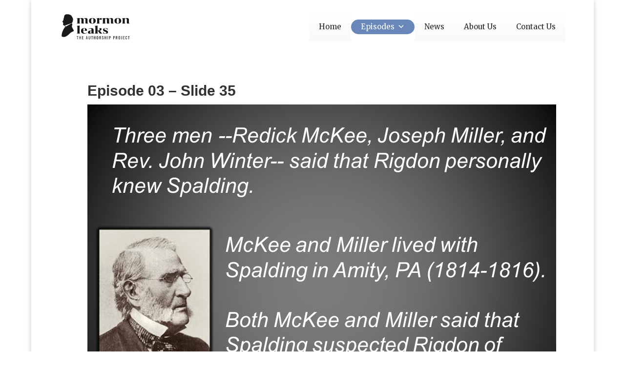

--- FILE ---
content_type: text/css
request_url: https://mormonleaks.org/wp-content/themes/Divi-child/style.css?ver=4.27.4
body_size: 2256
content:
/*
Theme Name: Divi Child Theme
Theme URI: http://wpcafe.online
Version: 3.1
Description: Un tema hijo de DIVI.
Author: Fabricio Muñoz de la Maza
Author URI: http://wpcafe.online
Template: Divi
*/

@import url("../Divi/style.css");

body, #header {
	background:#FFFFFF !important;
}

body * {
	/*background:none !important;*/
}

.container:before { background-color:transparent !important; }
.et_pb_widget_area_right { border-left:0 !important; }
.et_pb_widget_area_left { border-right:0 !important; }

.et_left_sidebar #left-area {
	width:100%;
}

#sidebar {
	display:none !important;
}

.et_post_meta_wrapper h1.entry-title {
	font-family: 'PT Sans',Helvetica,Arial,Lucida,sans-serif !important;
	font-weight:600;
}

#left-area .entry-content {
	padding-top:0 !important;
	margin-top:0 !important;
}

.et_post_meta_wrapper img {
	max-width: 50% !important ;
	float:left;
	margin-right:30px;
}

.et_post_meta_wrapper p {
	display:block;
}

.et_pb_section {
background:none !important;
}


#main-content {
background:none !important;
}


#main-header{
    -webkit-box-shadow:none !important;
    -moz-box-shadow:none !important;
    box-shadow:none !important;
}

.et_pb_blurb_content {
    position: relative;
    margin: 0 auto;
}


li.product img {
	width:100% !important;
	height:auto !important;
}

.aligncenter {
	text-align: center;
}

#header, #header *, #main-header {
	border:0 !important;
}

.et_pb_column .et_pb_grid_item:nth-child(n)  {
	margin:2px 2px 4px 2px !important;
}

/* CodeForms */

.codeform, .form-full {
	width:100% !important;
	height:100% !important;
	margin: 0 !important;
	padding:0 !important;
}

.codeform input[type="text"], .codeform input[type="email"], .codeform select, .form-full input[type="text"], .form-full input[type="email"], .form-full select, .codeform input[type="password"] {
	font-weight:400 !important ;
	font-size: 16px !important;
	color:#2A2A2A !important;
	padding:12px 8px !important ;
	margin: 5px 0;
	background:#EBEBEB !important;
	border:0px solid #8E8E8E !important;
	width:100% !important;
	border-radius: 3px;
	-ms-border-radius: 3px;
	-webkit-border-radius: 3px;
	-moz-border-radius: 3px;
}

.codeform textarea, .form-full textarea {
	font-weight:400 !important ;
	font-size: 16px !important;
	color:#2A2A2A !important;
	padding:8px !important ;
	margin: 0 0 20px 0;
	background:#EBEBEB !important;
	border:0px solid #8E8E8E !important;
	width:100% !important;
	border-radius: 5px;
	-ms-border-radius: 5px;
	-webkit-border-radius: 5px;
	-moz-border-radius: 5px;
}

.codeform input[type="submit"], .form-full input[type="submit"]{
	/*margin-top:30px;*/
	border:0 !important;
	font-size: 16px !important;
	font-weight:700;
	text-transform:uppercase;
	color:#fff !important;
	padding:12px 20px !important;
	border-radius: 5px;
	-ms-border-radius: 5px;
	-webkit-border-radius: 5px;
	-moz-border-radius: 5px;
	background:#694CA2 !important;
	text-align:center;
	width:100% !important;
	margin:0 auto !important;
}

.codeform input[type="submit"]:hover , .form-full input[type="submit"]:hover{
	background:#444445 !important;
	cursor:pointer !important;
}

.codeform label.gfield_label {
	display:none !important;
	/*font-size: 14px !important;
	font-weight:normal !important;
	text-transform:uppercase !important;*/
}

.codeform .gfield_required, .form-full .gfield_required  {
	color:#DD6C25 !important;
	padding-bottom:5px;
	margin-bottom:0;
}

.codeform .gform_wrapper {
	margin:0 !important;
}

.codeform .gf_list_3col ul.gfield_radio li label {
	font-size: 1.3em;
	text-align:center !important;
}

.codeform h2.gsection_title {
	font-family: 'Raleway', arial, sans-serif;
	font-weight: 600;
	font-size: 1.3em;
}


#left-area ul, .entry-content ul, .gform_wrapper ul.gform_fields li.gfield  {
	margin:0 !important;
	padding:0 !important;
	width:100%;
}

.form-full form .gform_body ul.gform_fields li.gfield {
	margin:25px 0 !important;
}


.form-full .gfield_description {
	font-size:16px !important;
	margin:0 !important;
	padding:0 !important;
	color:#868591;
	display:block;
	margin:5px 0 30px 0 !important;
}


.gform_drop_area .button .gform_button_select_files {
	color:#56555D inherit!important;
	border-color:#56555D !important;
}

/* Botones */

a.bot-min {
	background:#6988B9;
	color:#FFFFFF;
	padding:3px 10px;
	border-radius: 15px;
	-ms-border-radius: 15px;
	-webkit-border-radius: 15px;
	-moz-border-radius: 15px;
}


header div#et-top-navigation {
		padding:0 !important;
		margin:25px auto !important;
}

li.mega-menu-item a {
	text-align: center !important;
}

/* Mormonleaks Styles ******************************/

/* content-slides */

.evr-close_wrap a.evr-close {
	font-size: 70px !important;

}

#et-boc .area-outer-wrap[data-da-color=light] .da-close {
	background: #FFFFFF !important;
	box-shadow: none !important;
	color:#666 !important;
}

#et-boc .area-outer-wrap .da-close {
	font-weight:400;
}

.slide-note a.popup-trigger {
			position:absolute !important;
			bottom: 20px !important;
			left:20px !important;
}

.content-slides {
	width:100% !important;
	height:auto;
	display:block;
}

.content-slides .et_pb_slide_with_image .et_pb_slide_description {
	/*padding-bottom:0 !important ;*/
	width: auto;
	float:none;
	margin-top:20px !important;
}

.content-slides .et_pb_slide, .content-slides .et_pb_slide_image img {
	/*position:relative !important;*/
	padding:0 !important;
	margin:0 !important;
}

a.bot-footnote {
	color:#FFFFFF !important;
	background:#6988B9 !important;
	font-weight:600;
	padding:5px 10px;
	border-radius: 4px;
	-ms-border-radius: 4px;
	-webkit-border-radius: 4px;
	-moz-border-radius: 4px;
	float:none !important;
	text-align: center;
	display:block;
	width:130px !important;
	margin:20px auto !important;
}

a.bot-footnote:hover {
	background:#383838;
}

.clear {
	width:100%;
	clear:both;
}

/* New .post-slider-episodes */
.post-slider-episodes {
	padding-bottom: 10px;
}

.post-slider-episodes .et_pb_slider_container_inner {
	display:block !important;
	/*vertical-align: text-top !important ;*/
}

.post-slider-episodes h2.et_pb_slide_title {
	display:none !important;
}

.et_pb_fullwidth_post_slider_0.et_pb_slider .et_pb_slide_title {
	display:none !important;
}

.post-slider-episodes * {
	overflow:visible;
}

.post-slider-episodes img {
	width:100%;
}

.post-slider-episodes .et_pb_slide_description {
	padding:0 !important;
}

.popup_outer_wrap {
	background:#FFFFFF;
}


/* Data Table */
.dataTables_wrapper {
  font-size:0.8em !important;
}
/* End Data Table */


/***  Sliders Arrows ***/

.et-pb-arrow-next, .et-pb-arrow-prev {
	background: #5773AC !important;
	font-size: 55px !important;
	border-radius:50px !important ;
	padding:8px !important;
	color:#FFFFFF !important;
}

/* Popup Styles */

.post-slider-episodes .et-pb-slider-arrows .et-pb-arrow-next, .post-slider-episodes .et-pb-slider-arrows .et-pb-arrow-prev {
	top:36% !important;
}

#et-boc .area-outer-wrap[data-da-shadow=yes] [data-da-area] {
    box-shadow: none !important ;
}


#et-boc .area-outer-wrap>[data-da-area] {
    position: relative;
    background-repeat: no-repeat;
    background-position: 50%;
    margin: auto;
    pointer-events: all;
    -ms-scroll-chaining: none;
    overscroll-behavior: contain;
    height: 100%;
    display: flex!important;
    flex-direction: column;
}

#mega-menu-wrap-primary-menu #mega-menu-primary-menu > li.menu-feature > a.mega-menu-link{
	background: #6988B9 !important;
	line-height: 2em !important;
	color:#FFFFFF !important;
	padding:0 20px!important;
	height:30px !important;
	border-radius: 20px !important;
	-ms-border-radius: 20px !important;
	-webkit-border-radius: 20px !important;
	-moz-border-radius: 20px !important;
}



/* Media Queries ***************************************/


/* stop menu from overlapping logo on mobile */

@media all and (max-width: $responsive_breakpoint) {

    header .logo_container {
        position: relative !important;
        padding-top: 15px;
				z-index:9999 ;
    }

    header div#et-top-navigation {
        padding-left: 0 !important
				height:100px !important;
    }
}


@media only screen and (max-width: 980px) {
    header .et_pb_fullwidth_menu .fullwidth-menu-nav, header nav#top-menu-nav {
        /*display: block !important;*/
    }

		/***  Sliders Arrows ***/
		.et-pb-arrow-next, .et-pb-arrow-prev {
			background: #5773AC !important;
			font-size: 30px !important;
			border-radius:30px !important ;
			padding:8px !important;
			color:#FFFFFF !important;
		}


		header #et_mobile_nav_menu, header .et_mobile_nav_menu {
			    display: none !important;
			}
}

@media only screen and (max-width: 900px) {

	header nav#top-menu-nav, header #et-top-navigation {
	       width: 100%;
	    }
}

@media only screen and (max-width: 800px) {

	.edd_downloads_list .edd_download {
		width:50% !important;
	}

	#mega-menu-wrap-primary-menu #mega-menu-primary-menu > li.menu-feature > a.mega-menu-link{
		background: transparent !important;
		line-height: inherit !important;
		padding: inherit !important;
		height:inherit !important;
		border-radius: 0 !important;
	-ms-border-radius: 0!important;
	-webkit-border-radius: 0 !important;
	-moz-border-radius: 0 !important;
	}

}

@media only screen and (max-width: 767px) {

}


@media only screen and(max-width: 767px) {

}

@media only screen and (max-width: 600px) {

	.compactform * {
	margin:0 !important;
	padding:0 !important;
	}

	.compactform .gform_wrapper {
	margin:0 !important;
	padding:0 !important;
	}

	.compactform input[type="submit"] {
	width:80% !important;
	display:block !important;
	margin:0 auto;
	border:0 !important;
	font-size: 16px !important;
	font-weight:700;
	text-transform:uppercase;
	color:#fff !important;
	padding:10px 20px !important;
	border-radius: 5px;
	-ms-border-radius: 5px;
	-webkit-border-radius: 5px;
	-moz-border-radius: 5px;
	background:#32C068 !important;
	}

	.compactform input[type="submit"]:hover {
	background:#1BA86A !important;
	cursor:pointer !important;
	}

	.et_pb_pricing_content {
		height:auto;
	}
}

@media only screen and (max-width: 480px) {
}
